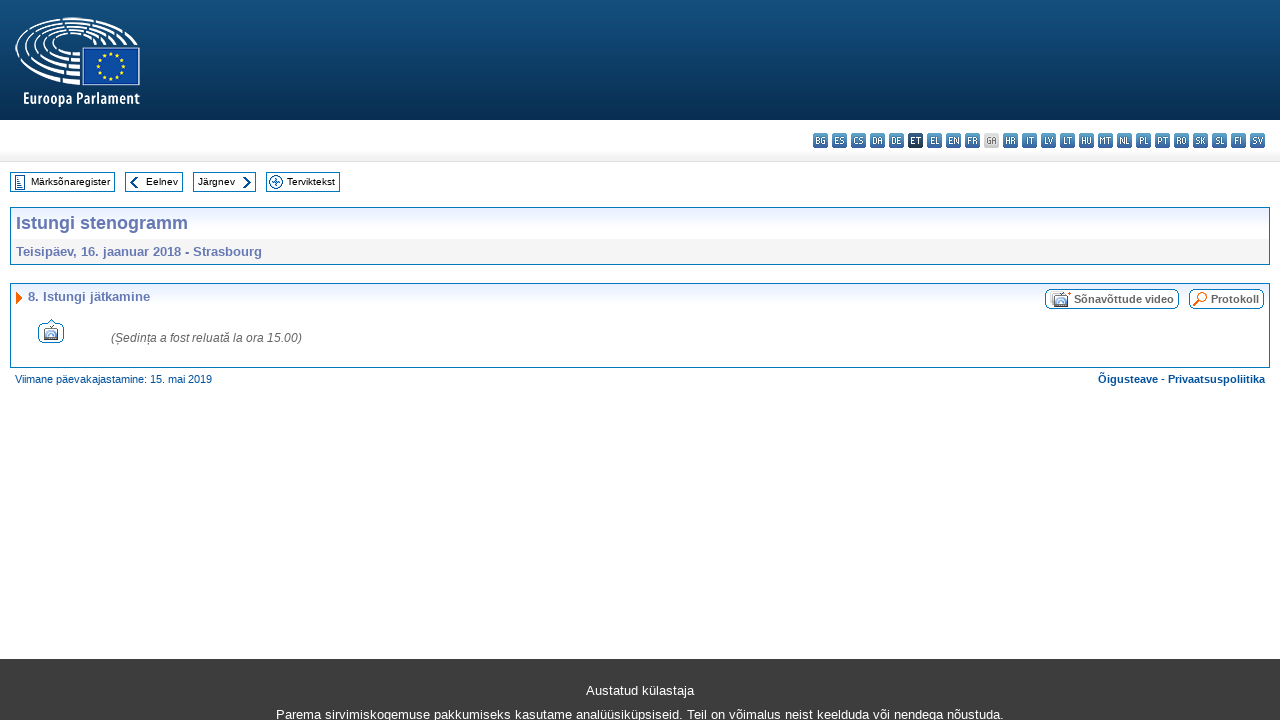

--- FILE ---
content_type: text/html; charset=UTF-8
request_url: https://www.europarl.europa.eu/doceo/document/CRE-8-2018-01-16-ITM-008_ET.html
body_size: 1863
content:
<!DOCTYPE html>
<html lang="en">
<head>
    <meta charset="utf-8">
    <meta name="viewport" content="width=device-width, initial-scale=1">
    <title></title>
    <style>
        body {
            font-family: "Arial";
        }
    </style>
    <script type="text/javascript">
    window.awsWafCookieDomainList = [];
    window.gokuProps = {
"key":"AQIDAHjcYu/GjX+QlghicBgQ/7bFaQZ+m5FKCMDnO+vTbNg96AH8rhIMJ+z/0ZlnwNGCUsFTAAAAfjB8BgkqhkiG9w0BBwagbzBtAgEAMGgGCSqGSIb3DQEHATAeBglghkgBZQMEAS4wEQQM0xF1depSHZO07bzbAgEQgDtkDWjfu/iA1FFovrm1DbICsUAV04yfVyp7MT61DYp7EWM6jDnLUg9RkBp27QieKrX3EpH4gWzcP8WQoA==",
          "iv":"D549NQHdDgAAAfiB",
          "context":"juAY4pD55Ly5p7fc7+w4proKxJDpHLaSb1vxIuBrIfglYD6YPyq2UnxcxKdtwTD/[base64]/0wSFlRkIeLiPS1vx15aYMbqpQZD+kAfsIgVp9eBmoSm9b02uFJBOuSDndYar6g+bX75fVCgXUq81SCoxODkSUwMk1qaCutQAz62nCHkOIejod6qYGuhq/2guT0vq7ZrtfWqiUY"
};
    </script>
    <script src="https://e3c1b12827d4.5ce583ec.us-east-2.token.awswaf.com/e3c1b12827d4/d7f65e927fcd/f9998b2f6105/challenge.js"></script>
</head>
<body>
    <div id="challenge-container"></div>
    <script type="text/javascript">
        AwsWafIntegration.saveReferrer();
        AwsWafIntegration.checkForceRefresh().then((forceRefresh) => {
            if (forceRefresh) {
                AwsWafIntegration.forceRefreshToken().then(() => {
                    window.location.reload(true);
                });
            } else {
                AwsWafIntegration.getToken().then(() => {
                    window.location.reload(true);
                });
            }
        });
    </script>
    <noscript>
        <h1>JavaScript is disabled</h1>
        In order to continue, we need to verify that you're not a robot.
        This requires JavaScript. Enable JavaScript and then reload the page.
    </noscript>
</body>
</html>

--- FILE ---
content_type: text/html;charset=UTF-8
request_url: https://www.europarl.europa.eu/doceo/document/CRE-8-2018-01-16-ITM-008_ET.html
body_size: 2914
content:
<!DOCTYPE html PUBLIC "-//W3C//DTD XHTML 1.0 Transitional//EN" "http://www.w3.org/TR/xhtml1/DTD/xhtml1-transitional.dtd">
<html xmlns="http://www.w3.org/1999/xhtml" xml:lang="et" lang="et"><head><meta http-equiv="Content-Type" content="text/html; charset=UTF-8" /><meta http-equiv="Content-Language" content="et" />

<title>Istungi stenogramm - Istungi jätkamine - Teisipäev, 16. jaanuar 2018</title><meta name="title" content="Istungi stenogramm - Istungi jätkamine - Teisipäev, 16. jaanuar 2018" /><meta name="language" content="et" />

<meta name="robots" content="index, follow, noodp, noydir, notranslate" /><meta name="copyright" content="© Euroopa Liit, 2018 – allikas: Euroopa Parlament" /><meta name="available" content="16-01-2018" /><meta name="sipade-leg" content="8" /><meta name="sipade-type" content="CRE" /><meta property="og:title" content="Istungi stenogramm - Istungi jätkamine - Teisipäev, 16. jaanuar 2018" /><meta property="og:image" content="https://www.europarl.europa.eu/website/common/img/icon/sharelogo_facebook.jpg" />

<link rel="canonical" href="https://www.europarl.europa.eu/doceo/document/CRE-8-2018-01-16-ITM-008_ET.html" />

<link href="/doceo/data/css/style_common.css" rel="stylesheet" type="text/css" /><link href="/doceo/data/css/style_common_print.css" rel="stylesheet" type="text/css" /><link href="/doceo/data/css/style_sipade.css" rel="stylesheet" type="text/css" /><link href="/doceo/data/css/style_activities.css" rel="stylesheet" type="text/css" /><link href="/doceo/data/css/common_sides.css" type="text/css" rel="stylesheet" /><link href="/doceo/data/css/style_sipade_oj_sched.css" type="text/css" rel="stylesheet" />
<script src="/doceo/data/js/overlib.js" type="text/javascript"> </script>
<script src="/doceo/data/js/swap_images.js" type="text/javascript"> </script>
<script src="/doceo/data/js/sipade.js" type="text/javascript"> </script>
<script src="/doceo/data/js/jquery-1.4.4.js" type="text/javascript"> </script>
<script src="/doceo/data/js/sipade-OJ-SYN.js" type="text/javascript"> </script><!--ATI analytics script--><script type="text/javascript" data-tracker-name="ATInternet" defer data-value="/website/webanalytics/ati-doceo.js" src="//www.europarl.europa.eu/website/privacy-policy/privacy-policy.js" ></script></head><body bgcolor="#FFFFFF"><div id="overDiv" style="position:absolute; visibility:hidden; z-index:1000;"> </div><a name="top"></a><table cellpadding="0" cellspacing="0" border="0" width="100%"><tr><td><div id="header_sides" class="new">
<a href="/portal/et"><img alt="Tagasi Europarli portaali" title="Tagasi Europarli portaali" src="/doceo/data/img/EP_logo_neg_ET.png" /></a><h3 class="ep_hidden">Choisissez la langue de votre document :</h3><ul class="language_select">
            <li><a title="bg - български" class="bg on" href="/doceo/document/CRE-8-2018-01-16-ITM-008_BG.html">bg - български</a></li>
            <li><a title="es - español" class="es on" href="/doceo/document/CRE-8-2018-01-16-ITM-008_ES.html">es - español</a></li>
            <li><a title="cs - čeština" class="cs on" href="/doceo/document/CRE-8-2018-01-16-ITM-008_CS.html">cs - čeština</a></li>
            <li><a title="da - dansk" class="da on" href="/doceo/document/CRE-8-2018-01-16-ITM-008_DA.html">da - dansk</a></li>
            <li><a title="de - Deutsch" class="de on" href="/doceo/document/CRE-8-2018-01-16-ITM-008_DE.html">de - Deutsch</a></li>
            <li class="et selected" title="et - eesti keel">et - eesti keel</li>
            <li><a title="el - ελληνικά" class="el on" href="/doceo/document/CRE-8-2018-01-16-ITM-008_EL.html">el - ελληνικά</a></li>
            <li><a title="en - English" class="en on" href="/doceo/document/CRE-8-2018-01-16-ITM-008_EN.html">en - English</a></li>
            <li><a title="fr - français" class="fr on" href="/doceo/document/CRE-8-2018-01-16-ITM-008_FR.html">fr - français</a></li>
            <li class="ga" title="ga - Gaeilge">ga - Gaeilge</li>
            <li><a title="hr - hrvatski" class="hr on" href="/doceo/document/CRE-8-2018-01-16-ITM-008_HR.html">hr - hrvatski</a></li>
            <li><a title="it - italiano" class="it on" href="/doceo/document/CRE-8-2018-01-16-ITM-008_IT.html">it - italiano</a></li>
            <li><a title="lv - latviešu valoda" class="lv on" href="/doceo/document/CRE-8-2018-01-16-ITM-008_LV.html">lv - latviešu valoda</a></li>
            <li><a title="lt - lietuvių kalba" class="lt on" href="/doceo/document/CRE-8-2018-01-16-ITM-008_LT.html">lt - lietuvių kalba</a></li>
            <li><a title="hu - magyar" class="hu on" href="/doceo/document/CRE-8-2018-01-16-ITM-008_HU.html">hu - magyar</a></li>
            <li><a title="mt - Malti" class="mt on" href="/doceo/document/CRE-8-2018-01-16-ITM-008_MT.html">mt - Malti</a></li>
            <li><a title="nl - Nederlands" class="nl on" href="/doceo/document/CRE-8-2018-01-16-ITM-008_NL.html">nl - Nederlands</a></li>
            <li><a title="pl - polski" class="pl on" href="/doceo/document/CRE-8-2018-01-16-ITM-008_PL.html">pl - polski</a></li>
            <li><a title="pt - português" class="pt on" href="/doceo/document/CRE-8-2018-01-16-ITM-008_PT.html">pt - português</a></li>
            <li><a title="ro - română" class="ro on" href="/doceo/document/CRE-8-2018-01-16-ITM-008_RO.html">ro - română</a></li>
            <li><a title="sk - slovenčina" class="sk on" href="/doceo/document/CRE-8-2018-01-16-ITM-008_SK.html">sk - slovenčina</a></li>
            <li><a title="sl - slovenščina" class="sl on" href="/doceo/document/CRE-8-2018-01-16-ITM-008_SL.html">sl - slovenščina</a></li>
            <li><a title="fi - suomi" class="fi on" href="/doceo/document/CRE-8-2018-01-16-ITM-008_FI.html">fi - suomi</a></li>
            <li><a title="sv - svenska" class="sv on" href="/doceo/document/CRE-8-2018-01-16-ITM-008_SV.html">sv - svenska</a></li>
        </ul></div></td></tr><tr><td style="padding:10px;"><table width="100%" border="0" cellspacing="0" cellpadding="0"><tr><td><table border="0" align="left" cellpadding="0" cellspacing="0"><tr><td><table border="0" cellspacing="0" cellpadding="0" class="buttondocwin"><tr><td><a href="/doceo/document/CRE-8-2018-01-16-TOC_ET.html"><img src="/doceo/data/img/navi_index.gif" width="16" height="16" border="0" align="absmiddle" alt="" /></a></td><td valign="middle"> <a href="/doceo/document/CRE-8-2018-01-16-TOC_ET.html" title="Märksõnaregister">Märksõnaregister</a> </td></tr></table></td><td><img src="/doceo/data/img/spacer.gif" width="10" height="8" alt="" /></td><td><table border="0" cellspacing="0" cellpadding="0" class="buttondocwin"><tr><td><a href="/doceo/document/CRE-8-2018-01-16-ITM-007_ET.html"><img src="/doceo/data/img/navi_previous.gif" width="16" height="16" border="0" align="absmiddle" alt="" /></a></td><td valign="middle"> <a href="/doceo/document/CRE-8-2018-01-16-ITM-007_ET.html" title="Eelnev">Eelnev</a> </td></tr></table></td><td><img src="/doceo/data/img/spacer.gif" width="10" height="8" alt="" /></td><td><table border="0" cellspacing="0" cellpadding="0" class="buttondocwin"><tr><td valign="middle"> <a href="/doceo/document/CRE-8-2018-01-16-ITM-009_ET.html" title="Järgnev">Järgnev</a> </td><td><a href="/doceo/document/CRE-8-2018-01-16-ITM-009_ET.html"><img src="/doceo/data/img/navi_next.gif" width="16" height="16" border="0" align="absmiddle" alt="" /></a></td></tr></table></td><td><img src="/doceo/data/img/spacer.gif" width="10" height="8" alt="" /></td><td><table border="0" cellspacing="0" cellpadding="0" class="buttondocwin"><tr><td><a href="/doceo/document/CRE-8-2018-01-16_ET.html"><img src="/doceo/data/img/navi_moredetails.gif" width="16" height="16" border="0" align="absmiddle" alt="" /></a></td><td valign="middle"> <a href="/doceo/document/CRE-8-2018-01-16_ET.html" title="Terviktekst">Terviktekst</a> </td></tr></table></td><td><img src="/doceo/data/img/spacer.gif" width="10" height="8" alt="" /></td></tr><tr><td><img src="/doceo/data/img/spacer.gif" width="10" height="15" alt="" /></td></tr></table></td></tr></table><table width="100%" border="0" cellpadding="5" cellspacing="0" class="doc_box_header">
<tr>
<td align="left" valign="top" style="background-image:url(/doceo/data/img/gradient_blue.gif)" class="title_TA">Istungi stenogramm</td><td valign="top" align="right" style="background-image:url(/doceo/data/img/gradient_blue.gif)"></td>
</tr>
<tr>
<td class="doc_title" align="left" valign="top" bgcolor="#F5F5F5">Teisipäev, 16. jaanuar 2018 - Strasbourg</td>
<td class="doc_title" align="right" valign="top" bgcolor="#F5F5F5"></td></tr></table><br />
<table width="100%" border="0" cellpadding="0" cellspacing="0" class="doc_box_header" style="padding-bottom:5px"><tr valign="top"><td>
<table width="100%" border="0" cellpadding="5" cellspacing="0"><tr valign="top" style="padding-bottom:0px;padding-left:5px;padding-right:5px;padding-top:5px"><td align="left" style="background-image:url(/doceo/data/img/gradient_blue.gif)" class="doc_title"><img src="/doceo/data/img/arrow_title_doc.gif" width="8" height="14" border="0" align="absmiddle" alt="" /> 8. Istungi jätkamine</td><td style="background-image:url(/doceo/data/img/gradient_blue.gif)" width="10"><table cellSpacing="0" cellPadding="0"><tr><td><a href="/plenary/et/vod.html?mode=chapter&amp;vodLanguage=ET&amp;playerStartTime=20180116-15:00:22&amp;playerEndTime=20180116-15:00:26" target="_blank"><img width="29" height="20" src="/doceo/data/img/vod_all_speakers_left.gif" border="0" /></a></td><td class="switch_button_pv_cre"><a href="/plenary/et/vod.html?mode=chapter&amp;vodLanguage=ET&amp;playerStartTime=20180116-15:00:22&amp;playerEndTime=20180116-15:00:26" target="_blank">Sõnavõttude video</a></td><td><a href="/plenary/et/vod.html?mode=chapter&amp;vodLanguage=ET&amp;playerStartTime=20180116-15:00:22&amp;playerEndTime=20180116-15:00:26" target="_blank"><img width="5" height="20" src="/doceo/data/img/switch_pv_cre_right.gif" border="0" /></a></td></tr></table></td><td style="background-image:url(/doceo/data/img/gradient_blue.gif)" width="10"><table align="right" cellpadding="0" cellspacing="0"><tr><td><a href="/doceo/document/PV-8-2018-01-16-ITM-008_ET.html"><img src="/doceo/data/img/switch_pv_cre_left.gif" width="22" height="20" border="0" alt="" /></a></td><td class="switch_button_pv_cre"><a href="/doceo/document/PV-8-2018-01-16-ITM-008_ET.html">Protokoll</a></td><td><a href="/doceo/document/PV-8-2018-01-16-ITM-008_ET.html"><img src="/doceo/data/img/switch_pv_cre_right.gif" width="5" height="20" border="0" alt="" /></a></td></tr></table></td></tr></table>
<a name="2-238-0000"></a>
<table width="100%" border="0" cellpadding="5" cellspacing="0">
<tr><td width="70" align="center" valign="top"><table cellpadding="0" cellspacing="0"><tr><td><a title="Sõnavõttude video" href="/plenary/et/vod.html?mode=unit&amp;vodLanguage=ET&amp;playerStartTime=20180116-15:00:22&amp;playerEndTime=20180116-15:00:26" target="_blank"><img width="26" height="24" src="/doceo/data/img/vod_one_speaker.gif" border="0" /></a></td></tr></table></td><td width="5"> </td><td align="left" valign="top">
<p class="contents"><span class="italic">(Ședința a fost reluată la ora 15.00)</span></p></td><td width="16"> </td></tr></table></td></tr></table><table width="100%" border="0" cellspacing="0" cellpadding="5"><tr class="footerdocwin"><td>Viimane päevakajastamine: 15. mai 2019</td><td align="right"><a target="_blank" href="/legal-notice/et">Õigusteave</a> - <a target="_blank" href="/privacy-policy/et">Privaatsuspoliitika</a></td></tr></table></td></tr></table></body></html>